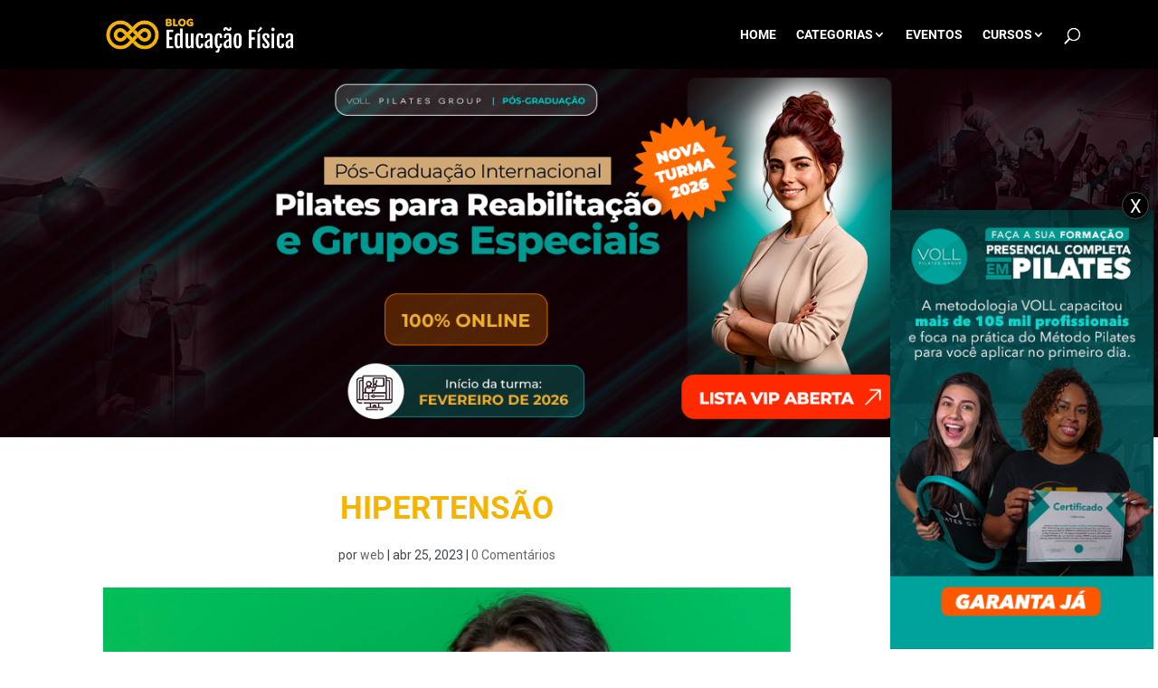

--- FILE ---
content_type: text/html
request_url: https://forms.rdstation.com.br/blog-ed-fisica-newsletter-materias-90686bd761e1f2ebbc21
body_size: 4135
content:


<head>
  <meta charset="utf-8">
  <!-- Bricks Main Styles -->
  <style type="text/css" rel="stylesheet">
    #rdstation-bricks-embeddable-form-bricks-component-XcAsB3P6cBlyIIKKNg_ZPw * {
      margin: 0;
      padding: 0;
      border: 0;
      font-size: 100%;
      font: inherit;
      vertical-align: baseline;
      -webkit-box-sizing: border-box;
      -moz-box-sizing: border-box;
      box-sizing: border-box;
    }

    #rdstation-bricks-embeddable-form-bricks-component-XcAsB3P6cBlyIIKKNg_ZPw article, #rdstation-bricks-embeddable-form-bricks-component-XcAsB3P6cBlyIIKKNg_ZPw aside,
    #rdstation-bricks-embeddable-form-bricks-component-XcAsB3P6cBlyIIKKNg_ZPw details, #rdstation-bricks-embeddable-form-bricks-component-XcAsB3P6cBlyIIKKNg_ZPw figcaption,
    #rdstation-bricks-embeddable-form-bricks-component-XcAsB3P6cBlyIIKKNg_ZPw figure, #rdstation-bricks-embeddable-form-bricks-component-XcAsB3P6cBlyIIKKNg_ZPw footer,
    #rdstation-bricks-embeddable-form-bricks-component-XcAsB3P6cBlyIIKKNg_ZPw header, #rdstation-bricks-embeddable-form-bricks-component-XcAsB3P6cBlyIIKKNg_ZPw hgroup,
    #rdstation-bricks-embeddable-form-bricks-component-XcAsB3P6cBlyIIKKNg_ZPw menu, #rdstation-bricks-embeddable-form-bricks-component-XcAsB3P6cBlyIIKKNg_ZPw nav,
    #rdstation-bricks-embeddable-form-bricks-component-XcAsB3P6cBlyIIKKNg_ZPw section {
      display: block;
    }

    #rdstation-bricks-embeddable-form-bricks-component-XcAsB3P6cBlyIIKKNg_ZPw ol, #rdstation-bricks-embeddable-form-bricks-component-XcAsB3P6cBlyIIKKNg_ZPw ul {
      list-style: none;
    }

    #rdstation-bricks-embeddable-form-bricks-component-XcAsB3P6cBlyIIKKNg_ZPw blockquote, #rdstation-bricks-embeddable-form-bricks-component-XcAsB3P6cBlyIIKKNg_ZPw q {
      quotes: none;
    }

    #rdstation-bricks-embeddable-form-bricks-component-XcAsB3P6cBlyIIKKNg_ZPw blockquote:before, #rdstation-bricks-embeddable-form-bricks-component-XcAsB3P6cBlyIIKKNg_ZPw blockquote:after,
    #rdstation-bricks-embeddable-form-bricks-component-XcAsB3P6cBlyIIKKNg_ZPw q:before, #rdstation-bricks-embeddable-form-bricks-component-XcAsB3P6cBlyIIKKNg_ZPw q:after {
      content: '';
      content: none;
    }

    #rdstation-bricks-embeddable-form-bricks-component-XcAsB3P6cBlyIIKKNg_ZPw table {
      border-collapse: collapse;
      border-spacing: 0;
    }

    #rdstation-bricks-embeddable-form-bricks-component-XcAsB3P6cBlyIIKKNg_ZPw b, #rdstation-bricks-embeddable-form-bricks-component-XcAsB3P6cBlyIIKKNg_ZPw strong {
      font-weight: bold;
    }

    #rdstation-bricks-embeddable-form-bricks-component-XcAsB3P6cBlyIIKKNg_ZPw i, #rdstation-bricks-embeddable-form-bricks-component-XcAsB3P6cBlyIIKKNg_ZPw em {
      font-style: italic;
    }

    #rdstation-bricks-embeddable-form-bricks-component-XcAsB3P6cBlyIIKKNg_ZPw .bricks--section {
      width: 100%;
    }

    #rdstation-bricks-embeddable-form-bricks-component-XcAsB3P6cBlyIIKKNg_ZPw .bricks--section > div {
      margin-right: auto;
      margin-left: auto;
      max-width: 480px;
      position: relative;
    }

    #rdstation-bricks-embeddable-form-bricks-component-XcAsB3P6cBlyIIKKNg_ZPw .bricks--row {
      display: flex;
      box-sizing: border-box;
      flex-flow: row nowrap;
      flex-grow: 1;
    }

    #rdstation-bricks-embeddable-form-bricks-component-XcAsB3P6cBlyIIKKNg_ZPw .bricks--section > div {
      max-width: 100%;
    }

   #rdstation-bricks-embeddable-form-bricks-component-XcAsB3P6cBlyIIKKNg_ZPw .bricks--column {
      display: flex;
    }

    #rdstation-bricks-embeddable-form-bricks-component-XcAsB3P6cBlyIIKKNg_ZPw .bricks--column > div {
      height: auto;
      width: 100%;
      display: flex;
      flex-direction: column;
      align-items: center;
    }

    #rdstation-bricks-embeddable-form-bricks-component-XcAsB3P6cBlyIIKKNg_ZPw .bricks--column .bricks--component-text {
              max-width: 100%;
           }

           #rdstation-bricks-embeddable-form-bricks-component-XcAsB3P6cBlyIIKKNg_ZPw .bricks--column .bricks-form,
            #rdstation-bricks-embeddable-form-bricks-component-XcAsB3P6cBlyIIKKNg_ZPw .bricks--column .bricks--component-text,
            #rdstation-bricks-embeddable-form-bricks-component-XcAsB3P6cBlyIIKKNg_ZPw .bricks--column .bricks--component-box,
            #rdstation-bricks-embeddable-form-bricks-component-XcAsB3P6cBlyIIKKNg_ZPw .bricks--column button,
            #rdstation-bricks-embeddable-form-bricks-component-XcAsB3P6cBlyIIKKNg_ZPw .bricks--column a {
              min-width: 100%;
           }

           @media (max-width: 600px) {
             #rdstation-bricks-embeddable-form-bricks-component-XcAsB3P6cBlyIIKKNg_ZPw .bricks--column {
                min-width: 100%;
             }

             #rdstation-bricks-embeddable-form-bricks-component-XcAsB3P6cBlyIIKKNg_ZPw .bricks--row {
                flex-flow: row wrap;
             }
             #rdstation-bricks-embeddable-form-bricks-component-XcAsB3P6cBlyIIKKNg_ZPw form .bricks-form__field {
                width: 100%;
                padding: 0;
             }
           }
           

    #rdstation-bricks-embeddable-form-bricks-component-XcAsB3P6cBlyIIKKNg_ZPw .bricks--component {
      font-family: Helvetica, Arial, sans-serif;
    }

    #rdstation-bricks-embeddable-form-bricks-component-XcAsB3P6cBlyIIKKNg_ZPw .bricks--component-box {
      width: 100%
    }
  </style>

  <!-- Bricks Component Text Styles -->
  <style>
    #rdstation-bricks-embeddable-form-bricks-component-XcAsB3P6cBlyIIKKNg_ZPw .bricks--component-text {
      color: #333;
      line-height: 1.42;
      word-wrap: break-word;
    }

    #rdstation-bricks-embeddable-form-bricks-component-XcAsB3P6cBlyIIKKNg_ZPw .bricks--component-text a {
      color: #31a2ff;
      text-decoration: none;
    }

    #rdstation-bricks-embeddable-form-bricks-component-XcAsB3P6cBlyIIKKNg_ZPw .bricks--component-text sub,
    #rdstation-bricks-embeddable-form-bricks-component-XcAsB3P6cBlyIIKKNg_ZPw .bricks--component-text sup {
      font-size: 75%;
      line-height: 0;
      position: relative;
      vertical-align: baseline;
    }

    #rdstation-bricks-embeddable-form-bricks-component-XcAsB3P6cBlyIIKKNg_ZPw .bricks--component-text sub {
      bottom: -0.25em;
    }

    #rdstation-bricks-embeddable-form-bricks-component-XcAsB3P6cBlyIIKKNg_ZPw .bricks--component-text sup {
      top: -0.5em;
    }

    #rdstation-bricks-embeddable-form-bricks-component-XcAsB3P6cBlyIIKKNg_ZPw .bricks--component-text ol,
    #rdstation-bricks-embeddable-form-bricks-component-XcAsB3P6cBlyIIKKNg_ZPw .bricks--component-text ul {
      padding-left: 1.5em;
    }

    #rdstation-bricks-embeddable-form-bricks-component-XcAsB3P6cBlyIIKKNg_ZPw .bricks--component-text ol > li,
    #rdstation-bricks-embeddable-form-bricks-component-XcAsB3P6cBlyIIKKNg_ZPw .bricks--component-text ul > li {
      list-style-type: none;
    }

    #rdstation-bricks-embeddable-form-bricks-component-XcAsB3P6cBlyIIKKNg_ZPw .bricks--component-text ul > li::before {
      content: '\2022';
    }

    #rdstation-bricks-embeddable-form-bricks-component-XcAsB3P6cBlyIIKKNg_ZPw .bricks--component-text li::before {
      display: inline-block;
      white-space: nowrap;
      width: 1.2em;
    }

    #rdstation-bricks-embeddable-form-bricks-component-XcAsB3P6cBlyIIKKNg_ZPw .bricks--component-text li:not(.ql-direction-rtl)::before {
      margin-left: -1.5em;
      margin-right: 0.3em;
      text-align: right;
    }

    #rdstation-bricks-embeddable-form-bricks-component-XcAsB3P6cBlyIIKKNg_ZPw .bricks--component-text li.ql-direction-rtl::before {
      margin-left: 0.3em;
      margin-right: -1.5em;
    }

    #rdstation-bricks-embeddable-form-bricks-component-XcAsB3P6cBlyIIKKNg_ZPw .bricks--component-text ol li:not(.ql-direction-rtl),
    #rdstation-bricks-embeddable-form-bricks-component-XcAsB3P6cBlyIIKKNg_ZPw .bricks--component-text ul li:not(.ql-direction-rtl) {
      padding-left: 1.5em;
    }

    #rdstation-bricks-embeddable-form-bricks-component-XcAsB3P6cBlyIIKKNg_ZPw .bricks--component-text ol li.ql-direction-rtl,
    #rdstation-bricks-embeddable-form-bricks-component-XcAsB3P6cBlyIIKKNg_ZPw .bricks--component-text ul li.ql-direction-rtl {
      padding-right: 1.5em;
    }

    #rdstation-bricks-embeddable-form-bricks-component-XcAsB3P6cBlyIIKKNg_ZPw .bricks--component-text ol li {
      counter-reset: list-1 list-2 list-3 list-4 list-5 list-6 list-7 list-8 list-9;
      counter-increment: list-0;
    }

    #rdstation-bricks-embeddable-form-bricks-component-XcAsB3P6cBlyIIKKNg_ZPw .bricks--component-text ol li:before {
      content: counter(list-0, decimal) '. ';
    }

    #rdstation-bricks-embeddable-form-bricks-component-XcAsB3P6cBlyIIKKNg_ZPw .bricks--component-text ol li.ql-indent-1 {
      counter-increment: list-1;
    }

    #rdstation-bricks-embeddable-form-bricks-component-XcAsB3P6cBlyIIKKNg_ZPw .bricks--component-text ol li.ql-indent-1:before {
      content: counter(list-1, lower-alpha) '. ';
    }

    #rdstation-bricks-embeddable-form-bricks-component-XcAsB3P6cBlyIIKKNg_ZPw .bricks--component-text ol li.ql-indent-1 {
      counter-reset: list-2 list-3 list-4 list-5 list-6 list-7 list-8 list-9;
    }

    #rdstation-bricks-embeddable-form-bricks-component-XcAsB3P6cBlyIIKKNg_ZPw .bricks--component-text ol li.ql-indent-2 {
      counter-increment: list-2;
    }

    #rdstation-bricks-embeddable-form-bricks-component-XcAsB3P6cBlyIIKKNg_ZPw .bricks--component-text ol li.ql-indent-2:before {
      content: counter(list-2, lower-roman) '. ';
    }

    #rdstation-bricks-embeddable-form-bricks-component-XcAsB3P6cBlyIIKKNg_ZPw .bricks--component-text ol li.ql-indent-2 {
      counter-reset: list-3 list-4 list-5 list-6 list-7 list-8 list-9;
    }

    #rdstation-bricks-embeddable-form-bricks-component-XcAsB3P6cBlyIIKKNg_ZPw .bricks--component-text ol li.ql-indent-3 {
      counter-increment: list-3;
    }

    #rdstation-bricks-embeddable-form-bricks-component-XcAsB3P6cBlyIIKKNg_ZPw .bricks--component-text ol li.ql-indent-3:before {
      content: counter(list-3, decimal) '. ';
    }

    #rdstation-bricks-embeddable-form-bricks-component-XcAsB3P6cBlyIIKKNg_ZPw .bricks--component-text ol li.ql-indent-3 {
      counter-reset: list-4 list-5 list-6 list-7 list-8 list-9;
    }

    #rdstation-bricks-embeddable-form-bricks-component-XcAsB3P6cBlyIIKKNg_ZPw .bricks--component-text ol li.ql-indent-4 {
      counter-increment: list-4;
    }

    #rdstation-bricks-embeddable-form-bricks-component-XcAsB3P6cBlyIIKKNg_ZPw .bricks--component-text ol li.ql-indent-4:before {
      content: counter(list-4, lower-alpha) '. ';
    }

    #rdstation-bricks-embeddable-form-bricks-component-XcAsB3P6cBlyIIKKNg_ZPw .bricks--component-text ol li.ql-indent-4 {
      counter-reset: list-5 list-6 list-7 list-8 list-9;
    }

    #rdstation-bricks-embeddable-form-bricks-component-XcAsB3P6cBlyIIKKNg_ZPw .bricks--component-text ol li.ql-indent-5 {
      counter-increment: list-5;
    }

    #rdstation-bricks-embeddable-form-bricks-component-XcAsB3P6cBlyIIKKNg_ZPw .bricks--component-text ol li.ql-indent-5:before {
      content: counter(list-5, lower-roman) '. ';
    }

    #rdstation-bricks-embeddable-form-bricks-component-XcAsB3P6cBlyIIKKNg_ZPw .bricks--component-text ol li.ql-indent-5 {
      counter-reset: list-6 list-7 list-8 list-9;
    }

    #rdstation-bricks-embeddable-form-bricks-component-XcAsB3P6cBlyIIKKNg_ZPw .bricks--component-text ol li.ql-indent-6 {
      counter-increment: list-6;
    }

    #rdstation-bricks-embeddable-form-bricks-component-XcAsB3P6cBlyIIKKNg_ZPw .bricks--component-text ol li.ql-indent-6:before {
      content: counter(list-6, decimal) '. ';
    }

    #rdstation-bricks-embeddable-form-bricks-component-XcAsB3P6cBlyIIKKNg_ZPw .bricks--component-text ol li.ql-indent-6 {
      counter-reset: list-7 list-8 list-9;
    }

    #rdstation-bricks-embeddable-form-bricks-component-XcAsB3P6cBlyIIKKNg_ZPw .bricks--component-text ol li.ql-indent-7 {
      counter-increment: list-7;
    }

    #rdstation-bricks-embeddable-form-bricks-component-XcAsB3P6cBlyIIKKNg_ZPw .bricks--component-text ol li.ql-indent-7:before {
      content: counter(list-7, lower-alpha) '. ';
    }

    #rdstation-bricks-embeddable-form-bricks-component-XcAsB3P6cBlyIIKKNg_ZPw .bricks--component-text ol li.ql-indent-7 {
      counter-reset: list-8 list-9;
    }

    #rdstation-bricks-embeddable-form-bricks-component-XcAsB3P6cBlyIIKKNg_ZPw .bricks--component-text ol li.ql-indent-8 {
      counter-increment: list-8;
    }

    #rdstation-bricks-embeddable-form-bricks-component-XcAsB3P6cBlyIIKKNg_ZPw .bricks--component-text ol li.ql-indent-8:before {
      content: counter(list-8, lower-roman) '. ';
    }

    #rdstation-bricks-embeddable-form-bricks-component-XcAsB3P6cBlyIIKKNg_ZPw .bricks--component-text ol li.ql-indent-8 {
      counter-reset: list-9;
    }

    #rdstation-bricks-embeddable-form-bricks-component-XcAsB3P6cBlyIIKKNg_ZPw .bricks--component-text ol li.ql-indent-9 {
      counter-increment: list-9;
    }

    #rdstation-bricks-embeddable-form-bricks-component-XcAsB3P6cBlyIIKKNg_ZPw .bricks--component-text ol li.ql-indent-9:before {
      content: counter(list-9, decimal) '. ';
    }

    #rdstation-bricks-embeddable-form-bricks-component-XcAsB3P6cBlyIIKKNg_ZPw .bricks--component-text .ql-indent-1:not(.ql-direction-rtl) {
      padding-left: 3em;
    }

    #rdstation-bricks-embeddable-form-bricks-component-XcAsB3P6cBlyIIKKNg_ZPw .bricks--component-text li.ql-indent-1:not(.ql-direction-rtl) {
      padding-left: 4.5em;
    }

    #rdstation-bricks-embeddable-form-bricks-component-XcAsB3P6cBlyIIKKNg_ZPw .bricks--component-text .ql-indent-1.ql-direction-rtl.ql-align-right {
      padding-right: 3em;
    }

    #rdstation-bricks-embeddable-form-bricks-component-XcAsB3P6cBlyIIKKNg_ZPw .bricks--component-text li.ql-indent-1.ql-direction-rtl.ql-align-right {
      padding-right: 4.5em;
    }

    #rdstation-bricks-embeddable-form-bricks-component-XcAsB3P6cBlyIIKKNg_ZPw .bricks--component-text .ql-indent-2:not(.ql-direction-rtl) {
      padding-left: 6em;
    }

    #rdstation-bricks-embeddable-form-bricks-component-XcAsB3P6cBlyIIKKNg_ZPw .bricks--component-text li.ql-indent-2:not(.ql-direction-rtl) {
      padding-left: 7.5em;
    }

    #rdstation-bricks-embeddable-form-bricks-component-XcAsB3P6cBlyIIKKNg_ZPw .bricks--component-text .ql-indent-2.ql-direction-rtl.ql-align-right {
      padding-right: 6em;
    }

    #rdstation-bricks-embeddable-form-bricks-component-XcAsB3P6cBlyIIKKNg_ZPw .bricks--component-text li.ql-indent-2.ql-direction-rtl.ql-align-right {
      padding-right: 7.5em;
    }

    #rdstation-bricks-embeddable-form-bricks-component-XcAsB3P6cBlyIIKKNg_ZPw .bricks--component-text .ql-indent-3:not(.ql-direction-rtl) {
      padding-left: 9em;
    }

    #rdstation-bricks-embeddable-form-bricks-component-XcAsB3P6cBlyIIKKNg_ZPw .bricks--component-text li.ql-indent-3:not(.ql-direction-rtl) {
      padding-left: 10.5em;
    }

    #rdstation-bricks-embeddable-form-bricks-component-XcAsB3P6cBlyIIKKNg_ZPw .bricks--component-text .ql-indent-3.ql-direction-rtl.ql-align-right {
      padding-right: 9em;
    }

    #rdstation-bricks-embeddable-form-bricks-component-XcAsB3P6cBlyIIKKNg_ZPw .bricks--component-text li.ql-indent-3.ql-direction-rtl.ql-align-right {
      padding-right: 10.5em;
    }

    #rdstation-bricks-embeddable-form-bricks-component-XcAsB3P6cBlyIIKKNg_ZPw .bricks--component-text .ql-indent-4:not(.ql-direction-rtl) {
      padding-left: 12em;
    }

    #rdstation-bricks-embeddable-form-bricks-component-XcAsB3P6cBlyIIKKNg_ZPw .bricks--component-text li.ql-indent-4:not(.ql-direction-rtl) {
      padding-left: 13.5em;
    }

    #rdstation-bricks-embeddable-form-bricks-component-XcAsB3P6cBlyIIKKNg_ZPw .bricks--component-text .ql-indent-4.ql-direction-rtl.ql-align-right {
      padding-right: 12em;
    }

    #rdstation-bricks-embeddable-form-bricks-component-XcAsB3P6cBlyIIKKNg_ZPw .bricks--component-text li.ql-indent-4.ql-direction-rtl.ql-align-right {
      padding-right: 13.5em;
    }

    #rdstation-bricks-embeddable-form-bricks-component-XcAsB3P6cBlyIIKKNg_ZPw .bricks--component-text .ql-indent-5:not(.ql-direction-rtl) {
      padding-left: 15em;
    }

    #rdstation-bricks-embeddable-form-bricks-component-XcAsB3P6cBlyIIKKNg_ZPw .bricks--component-text li.ql-indent-5:not(.ql-direction-rtl) {
      padding-left: 16.5em;
    }

    #rdstation-bricks-embeddable-form-bricks-component-XcAsB3P6cBlyIIKKNg_ZPw .bricks--component-text .ql-indent-5.ql-direction-rtl.ql-align-right {
      padding-right: 15em;
    }

    #rdstation-bricks-embeddable-form-bricks-component-XcAsB3P6cBlyIIKKNg_ZPw .bricks--component-text li.ql-indent-5.ql-direction-rtl.ql-align-right {
      padding-right: 16.5em;
    }

    #rdstation-bricks-embeddable-form-bricks-component-XcAsB3P6cBlyIIKKNg_ZPw .bricks--component-text .ql-indent-6:not(.ql-direction-rtl) {
      padding-left: 18em;
    }

    #rdstation-bricks-embeddable-form-bricks-component-XcAsB3P6cBlyIIKKNg_ZPw .bricks--component-text li.ql-indent-6:not(.ql-direction-rtl) {
      padding-left: 19.5em;
    }

    #rdstation-bricks-embeddable-form-bricks-component-XcAsB3P6cBlyIIKKNg_ZPw .bricks--component-text .ql-indent-6.ql-direction-rtl.ql-align-right {
      padding-right: 18em;
    }

    #rdstation-bricks-embeddable-form-bricks-component-XcAsB3P6cBlyIIKKNg_ZPw .bricks--component-text li.ql-indent-6.ql-direction-rtl.ql-align-right {
      padding-right: 19.5em;
    }

    #rdstation-bricks-embeddable-form-bricks-component-XcAsB3P6cBlyIIKKNg_ZPw .bricks--component-text .ql-indent-7:not(.ql-direction-rtl) {
      padding-left: 21em;
    }

    #rdstation-bricks-embeddable-form-bricks-component-XcAsB3P6cBlyIIKKNg_ZPw .bricks--component-text li.ql-indent-7:not(.ql-direction-rtl) {
      padding-left: 22.5em;
    }

    #rdstation-bricks-embeddable-form-bricks-component-XcAsB3P6cBlyIIKKNg_ZPw .bricks--component-text .ql-indent-7.ql-direction-rtl.ql-align-right {
      padding-right: 21em;
    }

    #rdstation-bricks-embeddable-form-bricks-component-XcAsB3P6cBlyIIKKNg_ZPw .bricks--component-text li.ql-indent-7.ql-direction-rtl.ql-align-right {
      padding-right: 22.5em;
    }

    #rdstation-bricks-embeddable-form-bricks-component-XcAsB3P6cBlyIIKKNg_ZPw .bricks--component-text .ql-indent-8:not(.ql-direction-rtl) {
      padding-left: 24em;
    }

    #rdstation-bricks-embeddable-form-bricks-component-XcAsB3P6cBlyIIKKNg_ZPw .bricks--component-text li.ql-indent-8:not(.ql-direction-rtl) {
      padding-left: 25.5em;
    }

    #rdstation-bricks-embeddable-form-bricks-component-XcAsB3P6cBlyIIKKNg_ZPw .bricks--component-text .ql-indent-8.ql-direction-rtl.ql-align-right {
      padding-right: 24em;
    }

    #rdstation-bricks-embeddable-form-bricks-component-XcAsB3P6cBlyIIKKNg_ZPw .bricks--component-text li.ql-indent-8.ql-direction-rtl.ql-align-right {
      padding-right: 25.5em;
    }

    #rdstation-bricks-embeddable-form-bricks-component-XcAsB3P6cBlyIIKKNg_ZPw .bricks--component-text .ql-indent-9:not(.ql-direction-rtl) {
      padding-left: 27em;
    }

    #rdstation-bricks-embeddable-form-bricks-component-XcAsB3P6cBlyIIKKNg_ZPw .bricks--component-text li.ql-indent-9:not(.ql-direction-rtl) {
      padding-left: 28.5em;
    }

    #rdstation-bricks-embeddable-form-bricks-component-XcAsB3P6cBlyIIKKNg_ZPw .bricks--component-text .ql-indent-9.ql-direction-rtl.ql-align-right {
      padding-right: 27em;
    }

    #rdstation-bricks-embeddable-form-bricks-component-XcAsB3P6cBlyIIKKNg_ZPw .bricks--component-text li.ql-indent-9.ql-direction-rtl.ql-align-right {
      padding-right: 28.5em;
    }

    #rdstation-bricks-embeddable-form-bricks-component-XcAsB3P6cBlyIIKKNg_ZPw .bricks--component-text .ql-direction-rtl {
      direction: rtl;
      text-align: inherit;
    }
  </style>

  <!-- Bricks Component Form Styles -->
  <style>
    #rdstation-bricks-embeddable-form-bricks-component-XcAsB3P6cBlyIIKKNg_ZPw .bricks-form {
      padding: 0 5px;
      height: auto;
    }

    #rdstation-bricks-embeddable-form-bricks-component-XcAsB3P6cBlyIIKKNg_ZPw .bricks-form__fieldset {
      display: flex;
      flex-flow: row wrap;
      margin-left: -5px;
      margin-right: -5px;
    }

    #rdstation-bricks-embeddable-form-bricks-component-XcAsB3P6cBlyIIKKNg_ZPw .bricks-form__field {
      display: flex;
      width: 100%;
      flex-grow: 1;
      flex-direction: column;
    }

    #rdstation-bricks-embeddable-form-bricks-component-XcAsB3P6cBlyIIKKNg_ZPw .bricks-form__label {
      display: inline-block;
      max-width: 100%;
      margin-bottom: 0.4em;
      line-height: 1.25;
      position: relative !important;
      vertical-align: middle;
    }

    #rdstation-bricks-embeddable-form-bricks-component-XcAsB3P6cBlyIIKKNg_ZPw .bricks-form__input {
      display: block;
      width: 100%;
      padding: 0 0.5em;
      line-height: 1.42857;
    }

    #rdstation-bricks-embeddable-form-bricks-component-XcAsB3P6cBlyIIKKNg_ZPw .bricks-form__input.error {
      border: 1px solid red !important;
    }

    #rdstation-bricks-embeddable-form-bricks-component-XcAsB3P6cBlyIIKKNg_ZPw .bricks-form__field__option .bricks-form__label {
      padding-left: 1.33em;
      margin-bottom: 0.2em;
    }

    #rdstation-bricks-embeddable-form-bricks-component-XcAsB3P6cBlyIIKKNg_ZPw .bricks-form__field__option .bricks-form__label input[type="checkbox"],
    #rdstation-bricks-embeddable-form-bricks-component-XcAsB3P6cBlyIIKKNg_ZPw .bricks-form__field__option .bricks-form__label input[type="radio"] {
      margin: 0px 0px 0px -1.33em;
    }

    #rdstation-bricks-embeddable-form-bricks-component-XcAsB3P6cBlyIIKKNg_ZPw .bricks-form__submit {
      width: 100%;
      position: relative;
    }
  </style>

  <style type="text/css" rel="stylesheet">
    
      #bricks-component-XcAsB3P6cBlyIIKKNg_ZPw {
        display: block !important;
        height: auto;
        width: 100%;
        
        border-color: #BBBBBB;
        border-radius: 0px;
        border-width: 0px;
        border-top-style: none;
        border-bottom-style: none;
        border-left-style: none;
        border-right-style: none;
      }
    

  </style>
  <style>
    @import url("https://cdnjs.cloudflare.com/ajax/libs/select2/3.5.2/select2.min.css");
  </style>
  <link href="https://fonts.googleapis.com/css?family=Bitter|Cabin|Crimson+Text|Droid+Sans|Droid+Serif|Lato|Lobster|Montserrat|Old+Standard+TT|Open+Sans|Oswald|Pacifico|Playfair+Display|PT+Sans|Raleway|Rubik|Source+Sans+Pro|Ubuntu|Roboto" rel="stylesheet" />
</head>

<body>
  <section id="form-blog-ed-fisica-newsletter-materias-90686bd761e1f2ebbc21">
    <div id="rdstation-bricks-embeddable-form-bricks-component-XcAsB3P6cBlyIIKKNg_ZPw">
      <div id="bricks-component-XcAsB3P6cBlyIIKKNg_ZPw" class="bricks--component bricks--component-embeddable-form">
        

<style type="text/css" rel="stylesheet">
  
    #rd-section-m19fjipf {
      
          background-color: #ffffff;
        
      border-bottom-style: none;
      border-color: #000000;
      border-left-style: none;
      border-radius: 0px;
      border-right-style: none;
      border-top-style: none;
      border-width: 1px;
    }

    #rd-section-m19fjipf > div:not(.bricks--row) {
      min-height: 0px;
    }
  

  
</style>

<section id="rd-section-m19fjipf" class="bricks--section rd-section">
  

<style type="text/css" rel="stylesheet">
  
    #rd-row-m19fjipk {
      min-height: 50px;
    }

    #rd-row-m19fjipk .bricks--column > div {
      min-height: 50px;
    }

    @media (max-width: 480px) {
      #rd-row-m19fjipk.bricks--row {
        min-height: auto;
      }
    }

    @media screen and (max-width: 767px) {
      #rd-row-m19fjipk.bricks--row.rd-row {
        min-height: auto;
      }
    }
  
</style>

<div id="rd-row-m19fjipk" class="bricks--row rd-row">
  

<style type="text/css" rel="stylesheet">
  
    #rd-column-m19fjipl {
      flex: 12 0 0;
    }

    #rd-column-m19fjipl > div {
      
          background-color: #ffffff;
        
      justify-content: center;
      padding-top: 0px;
      padding-right: 20px;
      padding-bottom: 0px;
      padding-left: 20px;
    }
    @media screen and (max-width: 767px) {
      #rd-column-m19fjipl > div {
        min-height: auto !important;
      }
    }
  

  
</style>

<div id="rd-column-m19fjipl" class="bricks--column rd-column">
  <div>
    



<style type="text/css" rel="stylesheet">
  
    #rd-form-m19fjipm {
      display: flex;
      flex-direction: column;
      align-self: center;
      max-width: 548px;
      width: 100%;
      margin-top: 0px;
      margin-bottom: 30px;
    }

    #rd-form-m19fjipm .bricks-form {
      display: flex;
      flex-direction: column;
      width: 100%;
    }

    #rd-form-m19fjipm .bricks-form__fieldset {
      align-items: flex-start;
    }

    #rd-form-m19fjipm .bricks-form__label.always-visible,
    #rd-form-m19fjipm .bricks-form__field__option .bricks-form__label {
      display: inline-block;
    }

    #rd-form-m19fjipm .bricks-form__input.select2-container {
      padding: 0 !important;
    }

    #rd-form-m19fjipm .select2-container .select2-choice .select2-arrow b {
      background-position: 0 7px !important;
    }

    #rd-form-m19fjipm .bricks-form__submit {
      display: flex;
      flex-direction: column;
    }
  
</style>


<style type="text/css" rel="stylesheet">
  
    #rd-form-m19fjipm {
      align-self: center;
      max-width: 558px;
      margin-top: 17px;
      margin-bottom: 20px;
    }

    #rd-form-m19fjipm .bricks-form__fieldset {
      flex-flow: column nowrap;
    }

    #rd-form-m19fjipm .bricks-form__field {
      margin-bottom: 10px;
      padding: 0;
      width: 100.0%;
    }

    #rd-form-m19fjipm .bricks-form__field.bricks-form__privacy,
    #rd-form-m19fjipm .bricks-form__field.bricks-form__terms {
      width: 100%;
    }

     #rd-form-m19fjipm .bricks-form__static {
      color: #969696;
      font-family: Arial, Helvetica, sans-serif;
      font-size: 16px;
      font-style: normal;
      font-weight: normal;
    }

    #rd-form-m19fjipm .bricks-form__static a {
      color: #969696;
      text-decoration: underline;
    }

    #rd-form-m19fjipm .bricks-form__label {
      color: #969696;
      display: none;
      font-family: Arial, Helvetica, sans-serif;
      font-size: 16px;
      font-style: normal;
      font-weight: normal;
      text-align: left;
      text-decoration: none;
    }

    #rd-form-m19fjipm label.error {
      color: #DC3543;
      font-size: 12px;
      line-height: 1.1;
      padding: 2px 0 0 4px;
    }

    #rd-form-m19fjipm .bricks-form__input {
      color: #555555;
      font-family: Arial, Helvetica, sans-serif;
      font-size: 18px;

      background-color: #ffffff;

      border-bottom-style: solid;
      border-left-style: solid;
      border-right-style: solid;
      border-top-style: solid;
      border-color: #c8c8c8;
      border-radius: 3px;
      border-width: 1px;

      
    }

    #rd-form-m19fjipm .bricks-form__input::placeholder {
      color: normal;
    }

    #rd-form-m19fjipm .select2-container .select2-choice {
      height: 36px !important;
      line-height: 36px !important;

      color: #555555 !important;
      font-family: Arial, Helvetica, sans-serif !important;
      font-size: 18px !important;
    }

    #rd-form-m19fjipm .bricks-form__input:not(textarea) {
      height: 36px;
    }

    #rd-form-m19fjipm .bricks-form__input.select2-container {
      padding: 0 !important;
    }

    #rd-form-m19fjipm .select2-container .select2-choice {
      height: 36px !important;
      line-height: 36px !important;

      color: #555555 !important;
      font-family: Arial, Helvetica, sans-serif !important;
      font-size: 18px !important;
      background: #ffffff;
    }

    #rd-form-m19fjipm .select2-container .select2-choice .select2-arrow b {
      background-position: 0 5px !important;
    }

    #rd-form-m19fjipm .select2-container .select2-choice .select2-arrow {
      background: none;
      border: none;
    }

    #rd-form-m19fjipm .with-select-flags > .phone-input-group > .select2-container > .select2-choice {
      border-top-right-radius: 0 !important;
      border-bottom-right-radius: 0 !important;
      border-style: none;
    }
    #rd-form-m19fjipm .with-select-flags > .phone-input-group > .select2-container > .select2-choice > .select2-chosen {
      margin-right: 0px;
    }

    #rd-form-m19fjipm .with-select-flags > .phone-input-group > .select2-container > .select2-choice > .select2-chosen > .flag {
      vertical-align: middle;
      margin-left: 13px;
    }

    #rd-form-m19fjipm .with-select-flags > .phone-input-group > .phone {
      width: calc(100% - 55px);
      display: inline-block;
      border-top-left-radius: 0px !important;
      border-bottom-left-radius: 0px !important;
    }

    #rd-form-m19fjipm .with-select-flags > .phone-country {
      display: inline-block;
    }

    #rd-form-m19fjipm .with-select-flags > .phone-input-group {
      display: flex;
    }

    #rd-form-m19fjipm .with-select-flags > .phone-input-group > .phone-country {
      width: 55px;
      display: inline-block;
    }

    #rd-form-m19fjipm input[type="date"] {
      -webkit-appearance: none;
    }

    #rd-form-m19fjipm input[type="date"]::before { 
    	content: attr(data-placeholder);
    	width: 100%;
    }
    
    input[type="date"]:focus::before,
    input[type="date"]:valid::before { display: none }
  
</style>

<input type="hidden" id="ga4-measurement-id" value="G-7L945HSYH4">
<input type="hidden" id="embeddable-form-id" value="6799854">

<div
    id="rd-form-m19fjipm"
    class="bricks--component bricks-form rd-form"
  >

  <form
    id="conversion-form-blog-ed-fisica-newsletter-materias"
    action="https://cta-redirect.rdstation.com/v2/conversions"
    data-typed-fields="1"
    data-lang="pt-BR"
    novalidate="novalidate"
    data-asset-action = "aHR0cDovL3ZvbGxwaWxhdGVzLmNvbS5icg==
"
    
  >
    <input type="hidden" name="token_rdstation" value="4d3eab275822175b65ea9b4fe2fa2e5b">
    <input type="hidden" name="conversion_identifier" value="blog-ed-fisica-newsletter-materias">
    <input type="hidden" name="internal_source" value="6">
    <input type="hidden" name="c_utmz" value="" />
    <input type="hidden" name="traffic_source" value="" />
    <input type="hidden" name="client_id" value="" />
    <input type="hidden" name="_doe" value="">
    <input type="hidden" name="privacy_data[browser]" id="privacy_data_browser" />

    <input type="hidden" name="thankyou_message" value="Obrigado!" disabled>

    <div
  class="bricks-form__fieldset"
  data-progressive-profiling=""
  data-multi-step="false"
>
  

<div
  class="bricks-form__field  "
  data-step="1"
  data-is-conditional="false"
  data-conditional-rules='W10=
'
>
  <label for="rd-email_field-m19fm3qb" class="bricks-form__label">
    Email*
  </label>
  <input
    id="rd-email_field-m19fm3qb"
    class="bricks-form__input required js-email js-field-email"
    name="email"
    type="email"
    data-use-type="STRING"
    data-always-visible="true"
    data-input-mask=""
    placeholder="Email *"
    required="required"
  >
</div>

</div>


<style type="text/css" rel="stylesheet">
  
    a#rd-button-m19fjipp {
      display: flex;
      flex-direction: column;
    }

    #rd-button-m19fjipp.bricks--component-button {
      -ms-flex-align: center;
      -ms-flex-direction: column;
      -ms-flex-pack: center;
      align-self: center;
      background-color: #f6b402;
      border-bottom-style: solid;
      border-color: #248f74;
      border-left-style: solid;
      border-radius: 3px;
      border-right-style: solid;
      border-top-style: solid;
      border-width: 1px;
      
          box-shadow: 0px
                      0px
                      0px
                      0px
                      #cccccc;
        ;
      color: #FFFFFF;
      cursor: pointer;
      font-family: Arial, Helvetica, sans-serif;
      font-size: 20px;
      font-style: normal;
      font-weight: bold;
      height: 58px;
      justify-content: center;
      line-height: 1.42857;
      margin-bottom: 0px;
      margin-top: 18px;
      max-width: 558px;
      text-align: center;
      text-decoration: none;
      width: 100%;
      padding-right: 10px;
      padding-left: 10px;
    }
    @media screen and (max-width: 767px) {
      #rd-button-m19fjipp {
        height: auto;
        padding-top: 0.66em;
        padding-bottom: 0.66em;
      }
    }
  

  
</style>



  

  <div class="bricks-form__submit">
    <button
      class="bricks--component bricks--component-button rd-button"
      id="rd-button-m19fjipp"
    >
      CADASTRAR
    </button>
  </div>



    <div style="position: fixed; left: -5000px">
      <input type="text" name="emP7yF13ld" readonly autocomplete="false" tabindex="-1" value="">
      <input type="text" name="sh0uldN07ch4ng3" readonly autocomplete="false" tabindex="-1" value="should_not_change">
    </div>

  </form>
</div>
<script>
  document.querySelectorAll('input[name=emP7yF13ld],input[name=sh0uldN07ch4ng3]').forEach(function(element) {
    element.addEventListener('focus', function(e) {
      e.target.removeAttribute('readonly');
    });
  });
</script>


  </div>
</div>

</div>

</section>

      </div>
    </div>
  </section>
</body>


--- FILE ---
content_type: text/html;charset=utf-8
request_url: https://pageview-notify.rdstation.com.br/send
body_size: -76
content:
ac7746be-9a59-4ab6-ae0a-89dbe62a9870

--- FILE ---
content_type: text/html; charset=utf-8
request_url: https://www.google.com/recaptcha/api2/aframe
body_size: 175
content:
<!DOCTYPE HTML><html><head><meta http-equiv="content-type" content="text/html; charset=UTF-8"></head><body><script nonce="Sa_B4tUICSx-QlRB46YMJA">/** Anti-fraud and anti-abuse applications only. See google.com/recaptcha */ try{var clients={'sodar':'https://pagead2.googlesyndication.com/pagead/sodar?'};window.addEventListener("message",function(a){try{if(a.source===window.parent){var b=JSON.parse(a.data);var c=clients[b['id']];if(c){var d=document.createElement('img');d.src=c+b['params']+'&rc='+(localStorage.getItem("rc::a")?sessionStorage.getItem("rc::b"):"");window.document.body.appendChild(d);sessionStorage.setItem("rc::e",parseInt(sessionStorage.getItem("rc::e")||0)+1);localStorage.setItem("rc::h",'1768995523306');}}}catch(b){}});window.parent.postMessage("_grecaptcha_ready", "*");}catch(b){}</script></body></html>

--- FILE ---
content_type: application/javascript
request_url: https://blogeducacaofisica.com.br/wp-content/uploads/winp-css-js/230811.js?ver=1695414820
body_size: 568
content:
/******* Do not edit this file *******
Woody Code Snippets CSS and JS
Saved: Sep 22 2023 | 20:33:40 */
function atualizarMeses() {
  const meses = [
    'Janeiro', 'Fevereiro', 'Março', 'Abril', 'Maio', 'Junho',
    'Julho', 'Agosto', 'Setembro', 'Outubro', 'Novembro', 'Dezembro'
  ];

  const dataAtual = new Date();
  const mesAtual = dataAtual.getMonth();
  const anoAtual = dataAtual.getFullYear();

  const mesesFuturos = [];

  for (let i = 0; i < 3; i++) {
    const proximoMes = (mesAtual + i) % 12;
    const proximoAno = anoAtual + Math.floor((mesAtual + i) / 12);

    if (i === 2) {
      mesesFuturos.push(`e ${meses[proximoMes]} de ${proximoAno}`);
    } else if (i === 1) {
      mesesFuturos.push(`${meses[proximoMes]}`);
    } else {
      mesesFuturos.push(`${meses[proximoMes]},`);
    }
  }

  const resultado = mesesFuturos.join(' ');

  // Seleciona o elemento <span> com o ID "meses" e define seu conteúdo como o resultado
  document.getElementById("meses").textContent = resultado;
}

// Chame a função quando desejar atualizar os meses
atualizarMeses();
